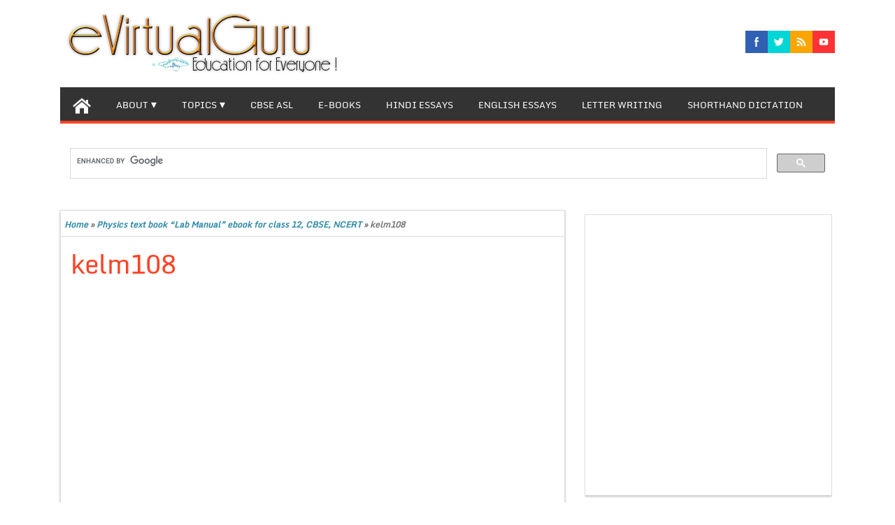

--- FILE ---
content_type: text/html; charset=UTF-8
request_url: https://evirtualguru.com/physics-text-book-lab-manual-ebook-class-12-cbse-ncert/kelm108/
body_size: 23890
content:
<!DOCTYPE html PUBLIC "-//W3C//DTD XHTML 1.0 Strict//EN" "http://www.w3.org/TR/xhtml1/DTD/xhtml1-strict.dtd">
<html xmlns="http://www.w3.org/1999/xhtml" lang="en-US">
<head>

<meta name="google-site-verification" content="kV22fmU2nfMLuuJCX3YmwbATg1hjYrYsSq_2CNdWCoI" />

	<link rel="profile" href="http://gmpg.org/xfn/11" />
	<title>kelm108 - eVirtualGuru</title>
	<meta http-equiv="Content-Type" content="text/html; charset=UTF-8" />	
	<link rel="pingback" href="https://evirtualguru.com/xmlrpc.php" />
	<meta name="viewport" content="width=device-width, initial-scale=1.0"/>
		<meta name='robots' content='index, follow, max-image-preview:large, max-snippet:-1, max-video-preview:-1' />
	
	
	<!-- This site is optimized with the Yoast SEO plugin v26.4 - https://yoast.com/wordpress/plugins/seo/ -->
	<link rel="canonical" href="https://evirtualguru.com/physics-text-book-lab-manual-ebook-class-12-cbse-ncert/kelm108/" />
	<meta property="og:locale" content="en_US" />
	<meta property="og:type" content="article" />
	<meta property="og:title" content="kelm108 - eVirtualGuru" />
	<meta property="og:description" content="kelm108" />
	<meta property="og:url" content="https://evirtualguru.com/physics-text-book-lab-manual-ebook-class-12-cbse-ncert/kelm108/" />
	<meta property="og:site_name" content="eVirtualGuru" />
	<script type="application/ld+json" class="yoast-schema-graph">{"@context":"https://schema.org","@graph":[{"@type":"WebPage","@id":"https://evirtualguru.com/physics-text-book-lab-manual-ebook-class-12-cbse-ncert/kelm108/","url":"https://evirtualguru.com/physics-text-book-lab-manual-ebook-class-12-cbse-ncert/kelm108/","name":"kelm108 - eVirtualGuru","isPartOf":{"@id":"https://evirtualguru.com/#website"},"primaryImageOfPage":{"@id":"https://evirtualguru.com/physics-text-book-lab-manual-ebook-class-12-cbse-ncert/kelm108/#primaryimage"},"image":{"@id":"https://evirtualguru.com/physics-text-book-lab-manual-ebook-class-12-cbse-ncert/kelm108/#primaryimage"},"thumbnailUrl":"","datePublished":"2016-07-27T05:39:00+00:00","breadcrumb":{"@id":"https://evirtualguru.com/physics-text-book-lab-manual-ebook-class-12-cbse-ncert/kelm108/#breadcrumb"},"inLanguage":"en-US","potentialAction":[{"@type":"ReadAction","target":["https://evirtualguru.com/physics-text-book-lab-manual-ebook-class-12-cbse-ncert/kelm108/"]}]},{"@type":"BreadcrumbList","@id":"https://evirtualguru.com/physics-text-book-lab-manual-ebook-class-12-cbse-ncert/kelm108/#breadcrumb","itemListElement":[{"@type":"ListItem","position":1,"name":"Home","item":"https://evirtualguru.com/"},{"@type":"ListItem","position":2,"name":"Physics text book “Lab Manual” ebook for class 12, CBSE, NCERT","item":"https://evirtualguru.com/physics-text-book-lab-manual-ebook-class-12-cbse-ncert/"},{"@type":"ListItem","position":3,"name":"kelm108"}]},{"@type":"WebSite","@id":"https://evirtualguru.com/#website","url":"https://evirtualguru.com/","name":"eVirtualGuru","description":"English Essay, Hindi Essay, Letter Writing, CBSE E-Books, IELTS, PTE Essay, Shorthand, Articles.","publisher":{"@id":"https://evirtualguru.com/#organization"},"potentialAction":[{"@type":"SearchAction","target":{"@type":"EntryPoint","urlTemplate":"https://evirtualguru.com/?s={search_term_string}"},"query-input":{"@type":"PropertyValueSpecification","valueRequired":true,"valueName":"search_term_string"}}],"inLanguage":"en-US"},{"@type":"Organization","@id":"https://evirtualguru.com/#organization","name":"AG Website Solutions","url":"https://evirtualguru.com/","logo":{"@type":"ImageObject","inLanguage":"en-US","@id":"https://evirtualguru.com/#/schema/logo/image/","url":"http://evirtualguru.com/wp-content/uploads/2015/05/agwebsitelogo.png","contentUrl":"http://evirtualguru.com/wp-content/uploads/2015/05/agwebsitelogo.png","width":100,"height":60,"caption":"AG Website Solutions"},"image":{"@id":"https://evirtualguru.com/#/schema/logo/image/"}}]}</script>
	<!-- / Yoast SEO plugin. -->


<link rel="alternate" type="application/rss+xml" title="eVirtualGuru &raquo; Feed" href="https://evirtualguru.com/feed/" />
<link rel="alternate" type="application/rss+xml" title="eVirtualGuru &raquo; Comments Feed" href="https://evirtualguru.com/comments/feed/" />
<link rel="alternate" type="application/rss+xml" title="eVirtualGuru &raquo; kelm108 Comments Feed" href="https://evirtualguru.com/physics-text-book-lab-manual-ebook-class-12-cbse-ncert/kelm108/feed/" />
<script data-optimized="1" type="text/javascript">window._wpemojiSettings={"baseUrl":"https:\/\/s.w.org\/images\/core\/emoji\/16.0.1\/72x72\/","ext":".png","svgUrl":"https:\/\/s.w.org\/images\/core\/emoji\/16.0.1\/svg\/","svgExt":".svg","source":{"concatemoji":"https:\/\/evirtualguru.com\/wp-includes\/js\/wp-emoji-release.min.js?ver=6.8.3"}};
/*! This file is auto-generated */
!function(s,n){var o,i,e;function c(e){try{var t={supportTests:e,timestamp:(new Date).valueOf()};sessionStorage.setItem(o,JSON.stringify(t))}catch(e){}}function p(e,t,n){e.clearRect(0,0,e.canvas.width,e.canvas.height),e.fillText(t,0,0);var t=new Uint32Array(e.getImageData(0,0,e.canvas.width,e.canvas.height).data),a=(e.clearRect(0,0,e.canvas.width,e.canvas.height),e.fillText(n,0,0),new Uint32Array(e.getImageData(0,0,e.canvas.width,e.canvas.height).data));return t.every(function(e,t){return e===a[t]})}function u(e,t){e.clearRect(0,0,e.canvas.width,e.canvas.height),e.fillText(t,0,0);for(var n=e.getImageData(16,16,1,1),a=0;a<n.data.length;a++)if(0!==n.data[a])return!1;return!0}function f(e,t,n,a){switch(t){case"flag":return n(e,"\ud83c\udff3\ufe0f\u200d\u26a7\ufe0f","\ud83c\udff3\ufe0f\u200b\u26a7\ufe0f")?!1:!n(e,"\ud83c\udde8\ud83c\uddf6","\ud83c\udde8\u200b\ud83c\uddf6")&&!n(e,"\ud83c\udff4\udb40\udc67\udb40\udc62\udb40\udc65\udb40\udc6e\udb40\udc67\udb40\udc7f","\ud83c\udff4\u200b\udb40\udc67\u200b\udb40\udc62\u200b\udb40\udc65\u200b\udb40\udc6e\u200b\udb40\udc67\u200b\udb40\udc7f");case"emoji":return!a(e,"\ud83e\udedf")}return!1}function g(e,t,n,a){var r="undefined"!=typeof WorkerGlobalScope&&self instanceof WorkerGlobalScope?new OffscreenCanvas(300,150):s.createElement("canvas"),o=r.getContext("2d",{willReadFrequently:!0}),i=(o.textBaseline="top",o.font="600 32px Arial",{});return e.forEach(function(e){i[e]=t(o,e,n,a)}),i}function t(e){var t=s.createElement("script");t.src=e,t.defer=!0,s.head.appendChild(t)}"undefined"!=typeof Promise&&(o="wpEmojiSettingsSupports",i=["flag","emoji"],n.supports={everything:!0,everythingExceptFlag:!0},e=new Promise(function(e){s.addEventListener("DOMContentLoaded",e,{once:!0})}),new Promise(function(t){var n=function(){try{var e=JSON.parse(sessionStorage.getItem(o));if("object"==typeof e&&"number"==typeof e.timestamp&&(new Date).valueOf()<e.timestamp+604800&&"object"==typeof e.supportTests)return e.supportTests}catch(e){}return null}();if(!n){if("undefined"!=typeof Worker&&"undefined"!=typeof OffscreenCanvas&&"undefined"!=typeof URL&&URL.createObjectURL&&"undefined"!=typeof Blob)try{var e="postMessage("+g.toString()+"("+[JSON.stringify(i),f.toString(),p.toString(),u.toString()].join(",")+"));",a=new Blob([e],{type:"text/javascript"}),r=new Worker(URL.createObjectURL(a),{name:"wpTestEmojiSupports"});return void(r.onmessage=function(e){c(n=e.data),r.terminate(),t(n)})}catch(e){}c(n=g(i,f,p,u))}t(n)}).then(function(e){for(var t in e)n.supports[t]=e[t],n.supports.everything=n.supports.everything&&n.supports[t],"flag"!==t&&(n.supports.everythingExceptFlag=n.supports.everythingExceptFlag&&n.supports[t]);n.supports.everythingExceptFlag=n.supports.everythingExceptFlag&&!n.supports.flag,n.DOMReady=!1,n.readyCallback=function(){n.DOMReady=!0}}).then(function(){return e}).then(function(){var e;n.supports.everything||(n.readyCallback(),(e=n.source||{}).concatemoji?t(e.concatemoji):e.wpemoji&&e.twemoji&&(t(e.twemoji),t(e.wpemoji)))}))}((window,document),window._wpemojiSettings)</script>
<style id="litespeed-ccss">ul{box-sizing:border-box}:root{--wp--preset--font-size--normal:16px;--wp--preset--font-size--huge:42px}.screen-reader-text{border:0;clip:rect(1px,1px,1px,1px);clip-path:inset(50%);height:1px;margin:-1px;overflow:hidden;padding:0;position:absolute;width:1px;word-wrap:normal!important}@media only screen and (min-width:480px){.nav li:first-child a{margin-left:0}.nav li:last-child a{margin-right:0}.nav ul li{display:inline}}.nav{width:100%}@media (max-width:960px){.nav ul{display:none}#author-bio{font-size:10px}a{font-size:11px}#content{width:100%!important;font-size:22px;line-height:2}.postmeta_box{font-size:18px!important;line-height:2}.entry{font-size:10px}h1{font-size:15px;line-height:2}h3{font-size:13px}.postmeta_box{display:none}.spicesocialwidget{display:none}#header #logo img{width:100%}body{font-size:10px!important;line-height:2!important}#commentform p{font-size:10px}#sidebar{width:100%!important;font-size:14px;line-height:2}}.clearfix:after{clear:both;content:' ';display:block;font-size:0;line-height:0;visibility:hidden;width:0;height:0}.clearfix{display:inline-block}.clearfix{display:block}body{font:500 13px/23px 'Monda',sans-serif;color:#555;text-align:left;word-wrap:break-word;margin:auto!important}a{color:#2d89a7;text-decoration:none}h1,h3,h4{padding:0;margin:0;color:#555;font-weight:400;letter-spacing:-1px;font-family:'Monda',sans-serif}h1{font-size:28px;line-height:30px}h3{font-size:18px;line-height:18px}h4{font-size:14px;line-height:14px}p{padding:7px 0}div.gap{clear:both;display:block;height:10px;margin-bottom:-22px}#author-bio{border:1px solid;min-height:120px;margin-top:30px;padding:5px}#author-bio img{float:left;width:75px;padding:2px;border:1px solid #ccc;margin:5px 15px 0 0}#author-bio h3{font-size:20px;margin:0 0 10px}.avatar{border-radius:45px;-webkit-border-radius:45px;-moz-border-radius:45px;-o-border-radius:45px;-ms-border-radius:45px;-khtml-border-radius:45px}.twitter{font-size:1px;display:inline-block}img{border:none;width:auto;height:auto;max-width:98%;vertical-align:middle}#navigation{margin:0;font-size:12px;min-height:35px;position:relative;margin:0 auto;width:100%;background:#333;z-index:500}#navigation-inner{margin:0 auto;width:90%;position:relative;border-bottom:4px solid;border-color:#fd4326}#navigation .secondary{background:#333;border-top-right-radius:2px;margin-bottom:5px;border-top-left-radius:2px}#navigation ul{margin:0 auto;padding:0;list-style:none;line-height:1;border-bottom:0;text-align:center}#navigation ul a{position:relative;display:block;padding:0 18px;height:35px;line-height:48px;color:#fff;text-transform:uppercase}#navigation .secondary ul a{height:48px;color:#fff;font-size:110%}#navigation ul li{float:left;position:relative;width:auto}#navigation ul ul{position:absolute;left:-999em;width:212px;z-index:99999;border:0;background:0 0;border-bottom:none}#navigation ul ul a{width:198px;background-color:#212326;height:15px;line-height:15px;padding:15px 0 10px 15px;overflow:hidden;text-align:left;border-right:none}#navigation .secondary ul ul a{height:auto}#navigation ul ul ul{border-top:0;margin:-50px 0 0 212px}#navigation ul li li{margin:0;border:0}.nav li>a:after{font-size:16px;content:' ▾'}.nav li>a:only-child:after{content:''}#header{height:120px;background:0 0;position:relative;z-index:100;margin:0 auto;width:90%}#header-inner{margin:auto;width:100%;position:relative}#header #logo{float:left;display:inline;margin:0;margin-top:17px;max-width:470px;max-height:90px}#header #logo img{max-width:470px;margin-left:0;max-height:90px}#page{margin-top:20px;position:relative;z-index:1}#page-inner{margin:0 auto;width:90%;position:relative}#page-inner #banner-top{margin:10px 0;position:relative}#content{width:65%;float:left;margin-right:2.5%;min-width:30%;background:#fff;padding-bottom:1%;box-shadow:0 1px 3px 0 #b5b5b5;-moz-box-shadow:0 1px 3px 0 #b5b5b5;-webkit-box-shadow:0 1px 3px 0 #b5b5b5;border:1px solid #ddd}#s{background:#fff;border:1px solid #ddd;color:#555;font-size:100%;top:0;height:35px}#searchform{margin-top:30px}#searchform,#searchform div{position:relative}#searchsubmit{background:#fd4326;height:37px;width:48px;border:none;font-weight:700;color:#fff}form#searchform input#s{padding:0 0 0 9px;width:204px;float:left}#crumbs{font-size:12px;font-weight:600;color:#777;margin:3px 0 10px;padding:5px;font-style:italic;border-bottom:1px solid #dbdbdb}.post{width:99%;float:left;margin:.5%}.post h1{color:#000;margin-bottom:10px;font-style:normal;padding:10px}.entry{padding:10px}.entry a{text-decoration:underline}.postmeta_box{height:auto;font-size:11px;margin:11px 0;float:left;width:99%;padding-left:5px;display:inline;border-top:1px dotted;border-bottom:1px dotted}.comp{padding-left:17px;background:url(/wp-content/themes/magazinestyle/images/metaimg.png) no-repeat;background-position:0 -49px}.auth{float:left;background:url(/wp-content/themes/magazinestyle/images/metaimg.png) no-repeat;padding-left:18px;margin-right:5px;background-position:0 -73px}.postcateg{float:left;padding-left:18px;margin-right:5px;background:url(/wp-content/themes/magazinestyle/images/metaimg.png) no-repeat;background-position:0 -97px}.author{padding-left:18px;margin-right:5px;background:url(/wp-content/themes/magazinestyle/images/metaimg.png) no-repeat;background-position:0 -26px}ul.spicesocialwidget{float:right;margin-top:4%}ul.spicesocialwidget li{float:left;list-style:none outside none;border:none}ul.spicesocialwidget li a{background-color:transparent;background-image:url('/wp-content/themes/magazinestyle/images/social.png');background-repeat:no-repeat;background-size:auto 96px;border:0 none;color:#fff;direction:ltr;display:block;height:32px;overflow:hidden;text-align:left;text-decoration:none;text-indent:-999em;width:32px}ul.spicesocialwidget li.facebook a{background-position:0 -32px}ul.spicesocialwidget li.rss a{background-position:-192px -32px}ul.spicesocialwidget li.twitter a{background-position:-256px -32px}ul.spicesocialwidget li.youtube a{background-position:-320px -32px}#sidebar{width:32%;margin-top:.5%;float:left;display:inline;min-width:15%;overflow:hidden}#sidebar .box{padding:0;margin:0 0 20px}#sidebar .boxinside{padding:0 0 10px 10px;clear:both;box-shadow:0 1px 3px 0 #b5b5b5;-moz-box-shadow:0 1px 3px 0 #b5b5b5;-webkit-box-shadow:0 1px 3px 0 #b5b5b5;background-color:#fff;border:1px solid #ddd}select{max-width:95%}#sidebar ul{padding:0 0 0 18px;margin:0;overflow:hidden}#sidebar h4{margin:0 0 10px -10px;text-transform:capitalize;color:#fff;background:#333;font-weight:700;font-size:17px;border-bottom:5px solid #fd4326;padding:4%}#footerads{padding:30px}.yarpp-related{margin-bottom:1em;margin-top:1em}.yarpp-related h3{font-size:125%;font-weight:700;margin:0;padding:0 0 5px;text-transform:capitalize}#header,#page-inner,#navigation-inner{width:100%!important}.wrapper{max-width:1108px;margin:0 auto}body{font-size:14px;font-style:normal;color:#070707}body{background:#fff}h1.entry-title{font-size:37px;font-style:normal;color:#fd4326}a{color:#2d89a7}#navigation,#navigation ul ul a{background:#333}#navigation-inner{border-color:#fd4326}#sidebar h4{background:;border-bottom-color:#fd4326!important}@media only screen and (min-width:1224px){.nav{width:100%}}.recentcomments a{display:inline!important;padding:0!important;margin:0!important}}
</style><link rel="preload" data-asynced="1" data-optimized="2" as="style" onload="this.onload=null;this.rel='stylesheet'" href="https://evirtualguru.com/wp-content/litespeed/css/1d0b9f18354d544c182bb3e2002ec707.css?ver=18e3d" /><script>!function(a){"use strict";var b=function(b,c,d){function e(a){return h.body?a():void setTimeout(function(){e(a)})}function f(){i.addEventListener&&i.removeEventListener("load",f),i.media=d||"all"}var g,h=a.document,i=h.createElement("link");if(c)g=c;else{var j=(h.body||h.getElementsByTagName("head")[0]).childNodes;g=j[j.length-1]}var k=h.styleSheets;i.rel="stylesheet",i.href=b,i.media="only x",e(function(){g.parentNode.insertBefore(i,c?g:g.nextSibling)});var l=function(a){for(var b=i.href,c=k.length;c--;)if(k[c].href===b)return a();setTimeout(function(){l(a)})};return i.addEventListener&&i.addEventListener("load",f),i.onloadcssdefined=l,l(f),i};"undefined"!=typeof exports?exports.loadCSS=b:a.loadCSS=b}("undefined"!=typeof global?global:this);!function(a){if(a.loadCSS){var b=loadCSS.relpreload={};if(b.support=function(){try{return a.document.createElement("link").relList.supports("preload")}catch(b){return!1}},b.poly=function(){for(var b=a.document.getElementsByTagName("link"),c=0;c<b.length;c++){var d=b[c];"preload"===d.rel&&"style"===d.getAttribute("as")&&(a.loadCSS(d.href,d,d.getAttribute("media")),d.rel=null)}},!b.support()){b.poly();var c=a.setInterval(b.poly,300);a.addEventListener&&a.addEventListener("load",function(){b.poly(),a.clearInterval(c)}),a.attachEvent&&a.attachEvent("onload",function(){a.clearInterval(c)})}}}(this);</script>








<script type="text/javascript" src="https://evirtualguru.com/wp-includes/js/jquery/jquery.min.js?ver=3.7.1" id="jquery-core-js"></script>
<script data-optimized="1" type="text/javascript" src="https://evirtualguru.com/wp-content/litespeed/js/a6488246a8b5a981925c1f317b86791a.js?ver=b2d53" id="jquery-migrate-js"></script>
<script data-optimized="1" type="text/javascript" src="https://evirtualguru.com/wp-content/litespeed/js/192afb33852d057fbc3037f55a8146d1.js?ver=68a8e" id="topnavi-js"></script>
<link rel="https://api.w.org/" href="https://evirtualguru.com/wp-json/" /><link rel="alternate" title="JSON" type="application/json" href="https://evirtualguru.com/wp-json/wp/v2/media/8632" /><link rel="EditURI" type="application/rsd+xml" title="RSD" href="https://evirtualguru.com/xmlrpc.php?rsd" />
<meta name="generator" content="WordPress 6.8.3" />
<link rel='shortlink' href='https://evirtualguru.com/?p=8632' />
<link rel="alternate" title="oEmbed (JSON)" type="application/json+oembed" href="https://evirtualguru.com/wp-json/oembed/1.0/embed?url=https%3A%2F%2Fevirtualguru.com%2Fphysics-text-book-lab-manual-ebook-class-12-cbse-ncert%2Fkelm108%2F" />
<link rel="alternate" title="oEmbed (XML)" type="text/xml+oembed" href="https://evirtualguru.com/wp-json/oembed/1.0/embed?url=https%3A%2F%2Fevirtualguru.com%2Fphysics-text-book-lab-manual-ebook-class-12-cbse-ncert%2Fkelm108%2F&#038;format=xml" />

		<!-- Custom Styling -->
<style type="text/css">/*<![CDATA[*/
#header, #page-inner,#bottom-menu,#navigation-inner{
width:100% !important;
}
.wrapper {
max-width: 1108px;
margin: 0 auto;}
/*]]>*/</style>
       
    
<style type="text/css"></style>
<link rel="publisher" href="https://plus.google.com/u/0/118151989826884454930/posts"/>
<meta name="google-site-verification" content="UA-50513733-1" />
<meta name="msvalidate.01" content="25C172092C530986416A5B21F89C6266"/>
<link rel="shortcut icon" href="http://evirtualguru.com/wp-content/uploads/2014/06/evgicon.ico"/>
<link rel="icon" href="https://evirtualguru.com/wp-content/uploads/2018/08/cropped-evg1-32x32.png" sizes="32x32" />
<link rel="icon" href="https://evirtualguru.com/wp-content/uploads/2018/08/cropped-evg1-192x192.png" sizes="192x192" />
<link rel="apple-touch-icon" href="https://evirtualguru.com/wp-content/uploads/2018/08/cropped-evg1-180x180.png" />
<meta name="msapplication-TileImage" content="https://evirtualguru.com/wp-content/uploads/2018/08/cropped-evg1-270x270.png" />



<meta name="google-site-verification" content="kV22fmU2nfMLuuJCX3YmwbATg1hjYrYsSq_2CNdWCoI" />

<script>
  (function(i,s,o,g,r,a,m){i['GoogleAnalyticsObject']=r;i[r]=i[r]||function(){
  (i[r].q=i[r].q||[]).push(arguments)},i[r].l=1*new Date();a=s.createElement(o),
  m=s.getElementsByTagName(o)[0];a.async=1;a.src=g;m.parentNode.insertBefore(a,m)
  })(window,document,'script','//www.google-analytics.com/analytics.js','ga');

  ga('create', 'UA-50513733-1', 'auto');
  ga('send', 'pageview');

</script>







<script async src="//pagead2.googlesyndication.com/pagead/js/adsbygoogle.js"></script>
<script>
  (adsbygoogle = window.adsbygoogle || []).push({
    google_ad_client: "ca-pub-7490905298428924",
    enable_page_level_ads: true
  });
</script>

<meta name="google" content="notranslate" /> 

</head>

<body class="attachment wp-singular attachment-template-default single single-attachment postid-8632 attachmentid-8632 attachment-pdf wp-theme-magazinestyle" id="top">
<div class="wrapper">
<!-- BEGIN HEADER -->
	<div id="header">
    <div id="header-inner" class="clearfix">
		<div id="logo">
			<a href="https://evirtualguru.com/"><img src="http://evirtualguru.com/wp-content/uploads/2014/05/r3.png.webp" height="100" width="470" alt="eVirtualGuru"/></a>
      					
		</div>		
<!--   
Package: Free Social Media Icons
Author: Konstantin 
Source: http://kovshenin.com/2011/freebies-a-simple-social-icon-set-gpl/

License: GPL v2 http://www.gnu.org/licenses/gpl-2.0.html
-->

<ul class="spicesocialwidget">

<li class="facebook">
<a rel="nofollow" href="https://www.facebook.com/evirtualguru1" target="_blank" title="facebook">
</a></li>
	<li class="twitter">
<a rel="nofollow" href="https://twitter.com/eVirtualGuru" target="_blank" title="twitter">
</a></li>
<li class="rss">
<a rel="nofollow" href="http://evirtualguru.com/feed/" target="_blank" title="rss">
</a></li>
<li class="youtube">
<a rel="nofollow" href="https://www.youtube.com/channel/UCN6qxF6leHlP9pCOUf1sf6g/videos" target="_blank" title="youtube">
</a></li>
</ul>    </div> <!-- end div #header-inner -->
	</div> <!-- end div #header -->
	<!-- BEGIN TOP NAVIGATION -->		
<div id="navigation" class="nav"> 
    <div id="navigation-inner" class="clearfix">




		<div class="secondary">		<ul id="menu-home" class="menu"><li class="home-icon"><a href="https://evirtualguru.com/" title="Home"><img src="https://evirtualguru.com/wp-content/themes/magazinestyle/images/home.jpg" width="26" height="24" alt="Home"/></a></li><li id="menu-item-19" class="menu-item menu-item-type-post_type menu-item-object-page menu-item-has-children menu-item-19"><a href="https://evirtualguru.com/about/">About</a>
<ul class="sub-menu">
	<li id="menu-item-38" class="menu-item menu-item-type-post_type menu-item-object-page menu-item-38"><a href="https://evirtualguru.com/about/vision/">Vision</a></li>
	<li id="menu-item-868" class="menu-item menu-item-type-custom menu-item-object-custom menu-item-868"><a href="http://evirtualguru.com/a-message-from-team-of-evirtualguru-to-dpi-sir/">Website Inauguration Function.</a></li>
	<li id="menu-item-5068" class="menu-item menu-item-type-custom menu-item-object-custom menu-item-5068"><a href="http://evirtualguru.com/about/vocational-placement-cell-inauguration-function/">Vocational Placement Cell Inauguration</a></li>
	<li id="menu-item-2289" class="menu-item menu-item-type-post_type menu-item-object-page menu-item-2289"><a href="https://evirtualguru.com/about/media-coverage/">Media Coverage.</a></li>
	<li id="menu-item-380" class="menu-item menu-item-type-post_type menu-item-object-page menu-item-380"><a href="https://evirtualguru.com/f-a-q/">F.A.Q</a></li>
	<li id="menu-item-3002" class="menu-item menu-item-type-post_type menu-item-object-page menu-item-3002"><a href="https://evirtualguru.com/about/certificate-recommendations/">Certificate &#038; Recommendations</a></li>
	<li id="menu-item-3572" class="menu-item menu-item-type-post_type menu-item-object-page menu-item-privacy-policy menu-item-3572"><a rel="privacy-policy" href="https://evirtualguru.com/about/privacy-policy/">Privacy Policy</a></li>
	<li id="menu-item-3585" class="menu-item menu-item-type-post_type menu-item-object-page menu-item-3585"><a href="https://evirtualguru.com/about/contact-us/">Contact Us</a></li>
</ul>
</li>
<li id="menu-item-36" class="menu-item menu-item-type-taxonomy menu-item-object-category menu-item-has-children menu-item-36"><a href="https://evirtualguru.com/category/topics/">Topics</a>
<ul class="sub-menu">
	<li id="menu-item-33" class="menu-item menu-item-type-taxonomy menu-item-object-category menu-item-has-children menu-item-33"><a href="https://evirtualguru.com/category/higher-classes/">Higher Classes</a>
	<ul class="sub-menu">
		<li id="menu-item-525" class="menu-item menu-item-type-taxonomy menu-item-object-category menu-item-has-children menu-item-525"><a href="https://evirtualguru.com/category/10th-class/">10th Class</a>
		<ul class="sub-menu">
			<li id="menu-item-439" class="menu-item menu-item-type-taxonomy menu-item-object-category menu-item-439"><a href="https://evirtualguru.com/category/higher-classes/science-project-metric/">Science Project Metric</a></li>
		</ul>
</li>
		<li id="menu-item-527" class="menu-item menu-item-type-taxonomy menu-item-object-category menu-item-527"><a href="https://evirtualguru.com/category/9th-class/">9th Class</a></li>
		<li id="menu-item-526" class="menu-item menu-item-type-taxonomy menu-item-object-category menu-item-has-children menu-item-526"><a href="https://evirtualguru.com/category/8th-class/">8th Class</a>
		<ul class="sub-menu">
			<li id="menu-item-523" class="menu-item menu-item-type-taxonomy menu-item-object-category menu-item-523"><a href="https://evirtualguru.com/category/higher-classes/social-studies-8-class/">Social Studies 8 Class</a></li>
		</ul>
</li>
	</ul>
</li>
	<li id="menu-item-35" class="menu-item menu-item-type-taxonomy menu-item-object-category menu-item-has-children menu-item-35"><a href="https://evirtualguru.com/category/science/">Science</a>
	<ul class="sub-menu">
		<li id="menu-item-40" class="menu-item menu-item-type-taxonomy menu-item-object-category menu-item-40"><a href="https://evirtualguru.com/category/science/biology/">Biology</a></li>
		<li id="menu-item-41" class="menu-item menu-item-type-taxonomy menu-item-object-category menu-item-41"><a href="https://evirtualguru.com/category/science/chemistry/">Chemistry</a></li>
		<li id="menu-item-42" class="menu-item menu-item-type-taxonomy menu-item-object-category menu-item-has-children menu-item-42"><a href="https://evirtualguru.com/category/science/computer-science/">Computer Science</a>
		<ul class="sub-menu">
			<li id="menu-item-82" class="menu-item menu-item-type-taxonomy menu-item-object-category menu-item-82"><a href="https://evirtualguru.com/category/science/computer-science/computer-fundamentals/">Computer Fundamentals</a></li>
			<li id="menu-item-85" class="menu-item menu-item-type-taxonomy menu-item-object-category menu-item-85"><a href="https://evirtualguru.com/category/science/computer-science/introduction-to-c/">Introduction to C++</a></li>
			<li id="menu-item-90" class="menu-item menu-item-type-taxonomy menu-item-object-category menu-item-90"><a href="https://evirtualguru.com/category/science/computer-science/programming-methodology/">Programming Methodology</a></li>
			<li id="menu-item-89" class="menu-item menu-item-type-taxonomy menu-item-object-category menu-item-89"><a href="https://evirtualguru.com/category/science/computer-science/programming-in-c/">Programming in C++</a></li>
			<li id="menu-item-83" class="menu-item menu-item-type-taxonomy menu-item-object-category menu-item-83"><a href="https://evirtualguru.com/category/science/computer-science/data-structures/">Data structures</a></li>
			<li id="menu-item-81" class="menu-item menu-item-type-taxonomy menu-item-object-category menu-item-81"><a href="https://evirtualguru.com/category/science/computer-science/boolean-algebra/">Boolean Algebra</a></li>
			<li id="menu-item-87" class="menu-item menu-item-type-taxonomy menu-item-object-category menu-item-87"><a href="https://evirtualguru.com/category/science/computer-science/object-oriented-concepts/">Object Oriented Concepts</a></li>
			<li id="menu-item-84" class="menu-item menu-item-type-taxonomy menu-item-object-category menu-item-84"><a href="https://evirtualguru.com/category/science/computer-science/database-management-systems/">Database Management Systems</a></li>
			<li id="menu-item-91" class="menu-item menu-item-type-taxonomy menu-item-object-category menu-item-91"><a href="https://evirtualguru.com/category/science/computer-science/sql/">SQL</a></li>
			<li id="menu-item-86" class="menu-item menu-item-type-taxonomy menu-item-object-category menu-item-86"><a href="https://evirtualguru.com/category/science/computer-science/networking/">Networking</a></li>
			<li id="menu-item-88" class="menu-item menu-item-type-taxonomy menu-item-object-category menu-item-88"><a href="https://evirtualguru.com/category/science/computer-science/open-source-software/">Open Source Software</a></li>
			<li id="menu-item-133" class="menu-item menu-item-type-taxonomy menu-item-object-category menu-item-133"><a href="https://evirtualguru.com/category/science/computer-science/operating-system/">Operating System</a></li>
			<li id="menu-item-243" class="menu-item menu-item-type-taxonomy menu-item-object-category menu-item-243"><a href="https://evirtualguru.com/category/science/computer-science/php-tutorials/">PHP Tutorials</a></li>
		</ul>
</li>
		<li id="menu-item-43" class="menu-item menu-item-type-taxonomy menu-item-object-category menu-item-43"><a href="https://evirtualguru.com/category/science/earth-science/">Earth Science</a></li>
		<li id="menu-item-44" class="menu-item menu-item-type-taxonomy menu-item-object-category menu-item-44"><a href="https://evirtualguru.com/category/science/physical-science/">Physical Science</a></li>
		<li id="menu-item-45" class="menu-item menu-item-type-taxonomy menu-item-object-category menu-item-45"><a href="https://evirtualguru.com/category/science/physics/">Physics</a></li>
		<li id="menu-item-74" class="menu-item menu-item-type-taxonomy menu-item-object-category menu-item-has-children menu-item-74"><a href="https://evirtualguru.com/category/science/mathematics/">Mathematics</a>
		<ul class="sub-menu">
			<li id="menu-item-79" class="menu-item menu-item-type-taxonomy menu-item-object-category menu-item-79"><a href="https://evirtualguru.com/category/science/mathematics/sets-functions/">Sets &#038; Functions</a></li>
			<li id="menu-item-75" class="menu-item menu-item-type-taxonomy menu-item-object-category menu-item-75"><a href="https://evirtualguru.com/category/science/mathematics/algebra/">Algebra</a></li>
			<li id="menu-item-76" class="menu-item menu-item-type-taxonomy menu-item-object-category menu-item-76"><a href="https://evirtualguru.com/category/science/mathematics/calculus/">Calculus</a></li>
			<li id="menu-item-77" class="menu-item menu-item-type-taxonomy menu-item-object-category menu-item-77"><a href="https://evirtualguru.com/category/science/mathematics/coordinate-geometry/">Coordinate Geometry</a></li>
			<li id="menu-item-78" class="menu-item menu-item-type-taxonomy menu-item-object-category menu-item-78"><a href="https://evirtualguru.com/category/science/mathematics/mathematical-reasoning/">Mathematical Reasoning</a></li>
			<li id="menu-item-80" class="menu-item menu-item-type-taxonomy menu-item-object-category menu-item-80"><a href="https://evirtualguru.com/category/science/mathematics/statics-and-probability/">Statics and Probability</a></li>
		</ul>
</li>
	</ul>
</li>
	<li id="menu-item-32" class="menu-item menu-item-type-taxonomy menu-item-object-category menu-item-has-children menu-item-32"><a href="https://evirtualguru.com/category/commerce/">Commerce</a>
	<ul class="sub-menu">
		<li id="menu-item-93" class="menu-item menu-item-type-taxonomy menu-item-object-category menu-item-93"><a href="https://evirtualguru.com/category/commerce/accountancy/">Accountancy</a></li>
		<li id="menu-item-94" class="menu-item menu-item-type-taxonomy menu-item-object-category menu-item-94"><a href="https://evirtualguru.com/category/commerce/business-studies/">Business Studies</a></li>
		<li id="menu-item-92" class="menu-item menu-item-type-taxonomy menu-item-object-category menu-item-92"><a href="https://evirtualguru.com/category/commerce/economics/">Economics</a></li>
	</ul>
</li>
	<li id="menu-item-34" class="menu-item menu-item-type-taxonomy menu-item-object-category menu-item-has-children menu-item-34"><a href="https://evirtualguru.com/category/humanities/">Humanities</a>
	<ul class="sub-menu">
		<li id="menu-item-95" class="menu-item menu-item-type-taxonomy menu-item-object-category menu-item-95"><a href="https://evirtualguru.com/category/humanities/geography/">Geography</a></li>
		<li id="menu-item-96" class="menu-item menu-item-type-taxonomy menu-item-object-category menu-item-96"><a href="https://evirtualguru.com/category/humanities/history/">History</a></li>
		<li id="menu-item-97" class="menu-item menu-item-type-taxonomy menu-item-object-category menu-item-97"><a href="https://evirtualguru.com/category/humanities/philosophy/">Philosophy</a></li>
		<li id="menu-item-98" class="menu-item menu-item-type-taxonomy menu-item-object-category menu-item-98"><a href="https://evirtualguru.com/category/humanities/political-science/">Political Science</a></li>
		<li id="menu-item-99" class="menu-item menu-item-type-taxonomy menu-item-object-category menu-item-99"><a href="https://evirtualguru.com/category/humanities/psychology/">Psychology</a></li>
		<li id="menu-item-100" class="menu-item menu-item-type-taxonomy menu-item-object-category menu-item-100"><a href="https://evirtualguru.com/category/humanities/sociology/">Sociology</a></li>
	</ul>
</li>
	<li id="menu-item-56" class="menu-item menu-item-type-taxonomy menu-item-object-category menu-item-has-children menu-item-56"><a href="https://evirtualguru.com/category/languages/">Languages</a>
	<ul class="sub-menu">
		<li id="menu-item-57" class="menu-item menu-item-type-taxonomy menu-item-object-category menu-item-57"><a href="https://evirtualguru.com/category/languages/english-sr-secondary/">English (Sr. Secondary)</a></li>
		<li id="menu-item-58" class="menu-item menu-item-type-taxonomy menu-item-object-category menu-item-58"><a href="https://evirtualguru.com/category/languages/hindi-sr-secondary/">Hindi (Sr. Secondary)</a></li>
		<li id="menu-item-59" class="menu-item menu-item-type-taxonomy menu-item-object-category menu-item-59"><a href="https://evirtualguru.com/category/languages/punjab-sr-secondary/">Punjab (Sr. Secondary)</a></li>
	</ul>
</li>
	<li id="menu-item-37" class="menu-item menu-item-type-taxonomy menu-item-object-category menu-item-has-children menu-item-37"><a href="https://evirtualguru.com/category/vocational/">Vocational</a>
	<ul class="sub-menu">
		<li id="menu-item-102" class="menu-item menu-item-type-taxonomy menu-item-object-category menu-item-102"><a href="https://evirtualguru.com/category/vocational/accountancy-and-auditing/">Accountancy and Auditing</a></li>
		<li id="menu-item-103" class="menu-item menu-item-type-taxonomy menu-item-object-category menu-item-103"><a href="https://evirtualguru.com/category/vocational/air-conditioning-and-refrigeration-technology/">Air Conditioning and Refrigeration Technology</a></li>
		<li id="menu-item-104" class="menu-item menu-item-type-taxonomy menu-item-object-category menu-item-104"><a href="https://evirtualguru.com/category/vocational/automobile-technology/">Automobile Technology</a></li>
		<li id="menu-item-105" class="menu-item menu-item-type-taxonomy menu-item-object-category menu-item-105"><a href="https://evirtualguru.com/category/vocational/banking/">Banking</a></li>
		<li id="menu-item-106" class="menu-item menu-item-type-taxonomy menu-item-object-category menu-item-106"><a href="https://evirtualguru.com/category/vocational/electrical-technology/">Electrical Technology</a></li>
		<li id="menu-item-107" class="menu-item menu-item-type-taxonomy menu-item-object-category menu-item-107"><a href="https://evirtualguru.com/category/vocational/electronics-technology/">Electronics Technology</a></li>
		<li id="menu-item-108" class="menu-item menu-item-type-taxonomy menu-item-object-category menu-item-108"><a href="https://evirtualguru.com/category/vocational/hotel-management-and-catering-technology/">Hotel Management and Catering Technology</a></li>
		<li id="menu-item-109" class="menu-item menu-item-type-taxonomy menu-item-object-category menu-item-109"><a href="https://evirtualguru.com/category/vocational/it-application/">IT Application</a></li>
		<li id="menu-item-110" class="menu-item menu-item-type-taxonomy menu-item-object-category menu-item-110"><a href="https://evirtualguru.com/category/vocational/marketing-and-salesmanship/">Marketing and Salesmanship</a></li>
		<li id="menu-item-111" class="menu-item menu-item-type-taxonomy menu-item-object-category menu-item-111"><a href="https://evirtualguru.com/category/vocational/office-secretaryship/">Office Secretaryship</a></li>
		<li id="menu-item-101" class="menu-item menu-item-type-taxonomy menu-item-object-category menu-item-101"><a href="https://evirtualguru.com/category/vocational/stenography/">Stenography</a></li>
	</ul>
</li>
</ul>
</li>
<li id="menu-item-15387" class="menu-item menu-item-type-custom menu-item-object-custom menu-item-15387"><a href="http://evirtualguru.com/cbse-asl-for-class-9-10-and-11-all-new-topics-of-asl-asl-audio-asl-examiner-guide-and-asl-students-guide-for-all-cbse-classes/">CBSE ASL</a></li>
<li id="menu-item-1086" class="menu-item menu-item-type-post_type menu-item-object-page menu-item-1086"><a href="https://evirtualguru.com/e-books/">E-Books</a></li>
<li id="menu-item-15384" class="menu-item menu-item-type-custom menu-item-object-custom menu-item-15384"><a href="http://evirtualguru.com/hindi-essays/">Hindi Essays</a></li>
<li id="menu-item-15385" class="menu-item menu-item-type-custom menu-item-object-custom menu-item-15385"><a href="http://evirtualguru.com/english-essay-on-various-topics-current-issues-and-general-issues-for-class-10-and-12/">English Essays</a></li>
<li id="menu-item-15386" class="menu-item menu-item-type-custom menu-item-object-custom menu-item-15386"><a href="http://evirtualguru.com/english-letter-writing-formal-and-informal-letters/">Letter Writing</a></li>
<li id="menu-item-15388" class="menu-item menu-item-type-custom menu-item-object-custom menu-item-15388"><a href="http://evirtualguru.com/shorthand-dictations-for-80-words-per-minute-and-100-words-per-minute-5-minute-dictations-and-10-minute-dictations-with-audio-script-and-shorthand-outline-and-text-matters-of-the-dictations/">Shorthand Dictation</a></li>
</ul>

		</div><!-- end div #nav secondry -->
	    </div> <!-- end div #navigation-inner -->


	</div> <!-- end div #navigation -->

<p align="left">

<script>
  (function() {
    var cx = '004009762262822448206:v-fkhaqrb3e';
    var gcse = document.createElement('script');
    gcse.type = 'text/javascript';
    gcse.async = true;
    gcse.src = (document.location.protocol == 'https:' ? 'https:' : 'http:') +
        '//cse.google.com/cse.js?cx=' + cx;
    var s = document.getElementsByTagName('script')[0];
    s.parentNode.insertBefore(gcse, s);
  })();
</script>
<gcse:search></gcse:search>

</p>










	<!-- END TOP NAVIGATION --><!-- BEGIN PAGE -->	<div id="page">	<div id="page-inner" class="clearfix">
<div id="banner-top"></div>		<div id="content"><div id="crumbs"><a href="https://evirtualguru.com/">Home</a> &raquo; <a href="https://evirtualguru.com/physics-text-book-lab-manual-ebook-class-12-cbse-ncert/">Physics  text book “Lab Manual” ebook for class 12, CBSE, NCERT</a> &raquo; <span class="current">kelm108</span></div>									<div id="post-8632" class="post clearfix">
			<h1 class="entry-title">kelm108</h1>
						<div class="entry clearfix">
			<script async src="https://pagead2.googlesyndication.com/pagead/js/adsbygoogle.js"></script>
<!-- evirtualguru_belowtitle -->
<ins class="adsbygoogle"
     style="display:block"
     data-ad-client="ca-pub-7490905298428924"
     data-ad-slot="2083525016"
     data-ad-format="auto"
     data-full-width-responsive="true"></ins>
<script>
     (adsbygoogle = window.adsbygoogle || []).push({});
</script>			<p class="attachment"><a href='https://evirtualguru.com/wp-content/uploads/2014/12/kelm108.pdf'>kelm108</a></p>
<div class='code-block code-block-4' style='margin: 8px 0; clear: both;'>
<script async src="https://pagead2.googlesyndication.com/pagead/js/adsbygoogle.js?client=ca-pub-7490905298428924"
     crossorigin="anonymous"></script>
<!-- evirtualguru_new1 -->
<ins class="adsbygoogle"
     style="display:block"
     data-ad-client="ca-pub-7490905298428924"
     data-ad-slot="1050452243"
     data-ad-format="auto"
     data-full-width-responsive="true"></ins>
<script>
     (adsbygoogle = window.adsbygoogle || []).push({});
</script></div>
<!-- CONTENT END 2 -->
 







				
															</div> <!-- end div .entry -->
<span class="postmeta_box">
		<span class="auth"> <span itemprop="datePublished" class="timestamp updated">July 27, 2016</span>  <span class="author vcard" itemprop="author" itemtype="http://schema.org/Person"><span class="fn">evirtualguru_ajaygour</span></span></span><span itemprop="articleSection" class="postcateg"></span><span class="comp"><a href="https://evirtualguru.com/physics-text-book-lab-manual-ebook-class-12-cbse-ncert/kelm108/#respond">No Comment</a></span>					

	</span><!-- .entry-header -->
<div class="gap"></div><div id="author-bio">
	<h3>About <a href="https://evirtualguru.com/author/evirtualguru_ajaygour/" title="Posts by evirtualguru_ajaygour" rel="author">evirtualguru_ajaygour</a></h3>
<img width="64" height="64" src="https://evirtualguru.com/wp-content/uploads/2014/04/profilelogo.jpg.webp" class="avatar avatar-64 photo" alt="" decoding="async" />       The main objective of this website is to provide quality study material to all students (from 1st to 12th class of any board) irrespective of their background as our motto is “Education for Everyone”. It is also a very good platform for teachers who want to share their valuable knowledge.                        
</div>

			<div id="single-nav" class="clearfix">
		<div id="single-nav-left">&laquo;<strong><a href="https://evirtualguru.com/physics-text-book-lab-manual-ebook-class-12-cbse-ncert/" rel="prev">Physics  text book “Lab Manual” ebook for class 12, CBSE, NCERT</a></strong></div>
		<div id="single-nav-right"></div>
        </div>
			
        <!-- END single-nav -->
			<div class="comments">		
<!-- You can start editing here. -->
<!-- If comments are open, but there are no comments. -->
		<div id="respond" class="comment-respond">
		<h3 id="reply-title" class="comment-reply-title">Leave a Reply <small><a rel="nofollow" id="cancel-comment-reply-link" href="/physics-text-book-lab-manual-ebook-class-12-cbse-ncert/kelm108/#respond" style="display:none;">Cancel reply</a></small></h3><form action="https://evirtualguru.com/wp-comments-post.php" method="post" id="commentform" class="comment-form"><p class="comment-notes"><span id="email-notes">Your email address will not be published.</span> <span class="required-field-message">Required fields are marked <span class="required">*</span></span></p><p class="comment-form-comment"><label for="comment">Comment <span class="required">*</span></label> <textarea id="comment" name="comment" cols="45" rows="8" maxlength="65525" required="required"></textarea></p><p class="comment-form-author"><label for="author">Name <span class="required">*</span></label> <input id="author" name="author" type="text" value="" size="30" maxlength="245" autocomplete="name" required="required" /></p>
<p class="comment-form-email"><label for="email">Email <span class="required">*</span></label> <input id="email" name="email" type="text" value="" size="30" maxlength="100" aria-describedby="email-notes" autocomplete="email" required="required" /></p>
<p class="comment-form-url"><label for="url">Website</label> <input id="url" name="url" type="text" value="" size="30" maxlength="200" autocomplete="url" /></p>
<p class="form-submit"><input name="submit" type="submit" id="submit" class="submit" value="Post Comment" /> <input type='hidden' name='comment_post_ID' value='8632' id='comment_post_ID' />
<input type='hidden' name='comment_parent' id='comment_parent' value='0' />
</p><p style="display: none;"><input type="hidden" id="akismet_comment_nonce" name="akismet_comment_nonce" value="ce9aa977f7" /></p><p style="display: none !important;" class="akismet-fields-container" data-prefix="ak_"><label>&#916;<textarea name="ak_hp_textarea" cols="45" rows="8" maxlength="100"></textarea></label><input type="hidden" id="ak_js_1" name="ak_js" value="97"/><script>document.getElementById("ak_js_1").setAttribute("value",(new Date()).getTime())</script></p></form>	</div><!-- #respond -->
		</div> <!-- end div .comments -->	</div> <!-- end div .post -->
						<div id="footerads"></div>		</div> <!-- end div #content -->
<div id="sidebar">

		<div class="box clearfloat"><div class="boxinside clearfloat">			<div class="textwidget"><p><script async src="//pagead2.googlesyndication.com/pagead/js/adsbygoogle.js"></script><br />
<!-- evirtualguru_new3 --><br />
<ins class="adsbygoogle"
     style="display:block"
     data-ad-client="ca-pub-7490905298428924"
     data-ad-slot="9170994158"
     data-ad-format="auto"
     data-full-width-responsive="true"></ins><br />
<script>
(adsbygoogle = window.adsbygoogle || []).push({});
</script></p>
</div>
		</div></div><div class="box clearfloat"><div class="boxinside clearfloat"><h4 class="widgettitle">Categories</h4><form action="https://evirtualguru.com" method="get"><label class="screen-reader-text" for="cat">Categories</label><select  name='cat' id='cat' class='postform'>
	<option value='-1'>Select Category</option>
	<option class="level-0" value="71">10th Class</option>
	<option class="level-0" value="69">8th Class</option>
	<option class="level-0" value="70">9th Class</option>
	<option class="level-0" value="77">Accountancy</option>
	<option class="level-0" value="42">Accountancy</option>
	<option class="level-0" value="83">Accountancy-12</option>
	<option class="level-0" value="190">Admissions Alert Guru</option>
	<option class="level-0" value="56">Air Conditioning and Refrigeration Technology</option>
	<option class="level-0" value="184">ASL Class 10</option>
	<option class="level-0" value="182">ASL Class 11</option>
	<option class="level-0" value="179">ASL Class 9</option>
	<option class="level-0" value="368">ASL Test</option>
	<option class="level-0" value="55">Automobile Technology</option>
	<option class="level-0" value="481">Bed Question Paper</option>
	<option class="level-0" value="10">Biology</option>
	<option class="level-0" value="78">Biology 11</option>
	<option class="level-0" value="85">Biology 12</option>
	<option class="level-0" value="41">Business Studies</option>
	<option class="level-0" value="93">Business Studies</option>
	<option class="level-0" value="88">Career Guru</option>
	<option class="level-0" value="11">Chemistry</option>
	<option class="level-0" value="94">Chemistry 12</option>
	<option class="level-0" value="187">Chemistry E-Book 11</option>
	<option class="level-0" value="76">Class 11</option>
	<option class="level-0" value="82">Class 12</option>
	<option class="level-0" value="6">Commerce</option>
	<option class="level-0" value="29">Computer Fundamentals</option>
	<option class="level-0" value="15">Computer Science</option>
	<option class="level-0" value="81">Computers and Communication Technology Cover</option>
	<option class="level-0" value="17">Contributor</option>
	<option class="level-0" value="224">Current Affairs</option>
	<option class="level-0" value="277">Current Affairs March 2015</option>
	<option class="level-0" value="34">Data structures</option>
	<option class="level-0" value="214">E- Books Class 6</option>
	<option class="level-0" value="73">E-Books</option>
	<option class="level-0" value="165">E-Books Class 1</option>
	<option class="level-0" value="278">E-Books Class 10</option>
	<option class="level-0" value="169">E-Books Class 2</option>
	<option class="level-0" value="172">E-Books Class 3</option>
	<option class="level-0" value="175">E-Books Class 4</option>
	<option class="level-0" value="176">E-Books Class 5</option>
	<option class="level-0" value="228">E-Books Class 7</option>
	<option class="level-0" value="244">E-Books Class 8</option>
	<option class="level-0" value="258">E-Books Class 9</option>
	<option class="level-0" value="40">Economics</option>
	<option class="level-0" value="95">Economics 12</option>
	<option class="level-0" value="294">Educational Software</option>
	<option class="level-0" value="54">Electrical Technology</option>
	<option class="level-0" value="19">English (Sr. Secondary)</option>
	<option class="level-0" value="97">English 12</option>
	<option class="level-0" value="216">English Class 6</option>
	<option class="level-0" value="279">English E-Book Class 10</option>
	<option class="level-0" value="229">English E-Book Class 7</option>
	<option class="level-0" value="245">English E-Book Class 8</option>
	<option class="level-0" value="193">English E-Books Class 11</option>
	<option class="level-0" value="259">English E-Books Class 9</option>
	<option class="level-0" value="470">English Essay</option>
	<option class="level-0" value="115">English Sample Papers 12</option>
	<option class="level-0" value="1">eVirtualGuru</option>
	<option class="level-0" value="210">General Knowledge</option>
	<option class="level-0" value="211">General Knowledge January 2015</option>
	<option class="level-0" value="45">Geography</option>
	<option class="level-0" value="98">Geography 12</option>
	<option class="level-0" value="188">Geography E-books 11</option>
	<option class="level-0" value="9">Higher Classes</option>
	<option class="level-0" value="20">Hindi (Sr. Secondary)</option>
	<option class="level-0" value="99">Hindi 12</option>
	<option class="level-0" value="217">Hindi Class 6</option>
	<option class="level-0" value="282">Hindi E-Book Class 10</option>
	<option class="level-0" value="194">Hindi E-Book Class 11</option>
	<option class="level-0" value="232">Hindi E-book Class 7</option>
	<option class="level-0" value="248">Hindi E-Books Class 8</option>
	<option class="level-0" value="262">Hindi E-Books Class 9</option>
	<option class="level-0" value="43">History</option>
	<option class="level-0" value="100">History 12</option>
	<option class="level-0" value="208">History E-Book Class 11</option>
	<option class="level-0" value="434">History Notes</option>
	<option class="level-0" value="58">Hotel Management and Catering Technology</option>
	<option class="level-0" value="7">Humanities</option>
	<option class="level-0" value="30">Introduction to C++</option>
	<option class="level-0" value="59">IT Application</option>
	<option class="level-0" value="18">Languages</option>
	<option class="level-0" value="401">Letter Writing</option>
	<option class="level-0" value="52">Marketing and Salesmanship</option>
	<option class="level-0" value="22">Mathematics</option>
	<option class="level-0" value="101">Mathematics 12</option>
	<option class="level-0" value="218">Mathematics Class 6</option>
	<option class="level-0" value="286">Mathematics E-Book Class 10</option>
	<option class="level-0" value="235">Mathematics E-Books Class 7</option>
	<option class="level-0" value="249">Mathematics E-Books Class 8</option>
	<option class="level-0" value="264">Mathematics E-Books Class 9</option>
	<option class="level-0" value="75">Mathematics XI</option>
	<option class="level-0" value="74">NCERT</option>
	<option class="level-0" value="38">Networking</option>
	<option class="level-0" value="89">News</option>
	<option class="level-0" value="50">Office Secretaryship</option>
	<option class="level-0" value="347">Online Computer Education</option>
	<option class="level-0" value="60">Operating System</option>
	<option class="level-0" value="439">Paragraph Writing</option>
	<option class="level-0" value="61">PHP Tutorials</option>
	<option class="level-0" value="12">Physics</option>
	<option class="level-0" value="103">Physics 12</option>
	<option class="level-0" value="197">Physics E-Book Class 11</option>
	<option class="level-0" value="44">Political Science</option>
	<option class="level-0" value="105">Political Science 12</option>
	<option class="level-0" value="198">Political Science E-Books Class 11</option>
	<option class="level-0" value="471">Precis Writing</option>
	<option class="level-0" value="32">Programming in C++</option>
	<option class="level-0" value="46">Psychology</option>
	<option class="level-0" value="107">Psychology 12</option>
	<option class="level-0" value="200">Psychology E-Books Class 11</option>
	<option class="level-0" value="505">Question Paper</option>
	<option class="level-0" value="155">Sample Paper Accountancy 11</option>
	<option class="level-0" value="118">Sample Paper Accountancy 12</option>
	<option class="level-0" value="140">Sample Paper Biology 11</option>
	<option class="level-0" value="119">Sample Paper Biology 12</option>
	<option class="level-0" value="121">Sample Paper Business Studies 12</option>
	<option class="level-0" value="138">Sample Paper Chemistry 11</option>
	<option class="level-0" value="124">Sample Paper Chemistry 12</option>
	<option class="level-0" value="91">Sample Paper Computer Sci.</option>
	<option class="level-0" value="141">Sample Paper Computer Science 11</option>
	<option class="level-0" value="126">Sample Paper Computer Science 12</option>
	<option class="level-0" value="143">Sample Paper Economics 11</option>
	<option class="level-0" value="129">Sample Paper Economics 12</option>
	<option class="level-0" value="145">Sample Paper English 11</option>
	<option class="level-0" value="147">Sample Paper Information Practice 11</option>
	<option class="level-0" value="130">Sample Paper Information Practice 12</option>
	<option class="level-0" value="149">Sample Paper Mathematics 11</option>
	<option class="level-0" value="132">Sample Paper Mathematics 12</option>
	<option class="level-0" value="134">Sample Paper Multimedia &amp; Web Technology 12</option>
	<option class="level-0" value="151">Sample Paper Physics 11</option>
	<option class="level-0" value="136">Sample Paper Physics 12</option>
	<option class="level-0" value="159">Sample Paper Science 9</option>
	<option class="level-0" value="161">Sample Paper Social Studies 9</option>
	<option class="level-0" value="92">Sample Paper Stenography</option>
	<option class="level-0" value="90">Sample Papers</option>
	<option class="level-0" value="109">Sanskrit 12</option>
	<option class="level-0" value="219">Sanskrit Class 6</option>
	<option class="level-0" value="284">Sanskrit E-Book Class 10</option>
	<option class="level-0" value="202">Sanskrit E-Book Class 11</option>
	<option class="level-0" value="236">Sanskrit E-Book Class 7</option>
	<option class="level-0" value="251">Sanskrit E-Book Class 8</option>
	<option class="level-0" value="266">Sansktrit E-Book Class 9</option>
	<option class="level-0" value="5">Science</option>
	<option class="level-0" value="220">Science Class 6</option>
	<option class="level-0" value="288">Science E-Book Class 10</option>
	<option class="level-0" value="238">Science E-Book Class 7</option>
	<option class="level-0" value="253">Science E-Book Class 8</option>
	<option class="level-0" value="268">Science E-Book Class 9</option>
	<option class="level-0" value="65">Science Project Metric</option>
	<option class="level-0" value="487">Science Projects</option>
	<option class="level-0" value="290">Social Science E-Book Class 10</option>
	<option class="level-0" value="271">Social Science E-Book Class 9</option>
	<option class="level-0" value="67">Social Studies 8 Class</option>
	<option class="level-0" value="221">Social Studies Class 6</option>
	<option class="level-0" value="256">Social Studies Class 8</option>
	<option class="level-0" value="240">Social Studies E-Bool Class 7</option>
	<option class="level-0" value="47">Sociology</option>
	<option class="level-0" value="111">Sociology 12</option>
	<option class="level-0" value="204">Sociology E-Book Class 11</option>
	<option class="level-0" value="36">SQL</option>
	<option class="level-0" value="206">Statistics E-Book 11</option>
	<option class="level-0" value="49">Stenography</option>
	<option class="level-0" value="4">Topics</option>
	<option class="level-0" value="384">UPSE Syllabus</option>
	<option class="level-0" value="113">Urdu 12</option>
	<option class="level-0" value="222">Urdu Class 6</option>
	<option class="level-0" value="292">Urdu E-Book Class 10</option>
	<option class="level-0" value="242">Urdu E-Books Class 7</option>
	<option class="level-0" value="273">Urdu E-Books Class 9</option>
	<option class="level-0" value="72">Visual Guru</option>
	<option class="level-0" value="80">VisualGuru Biology 11</option>
	<option class="level-0" value="305">Vocabulary</option>
	<option class="level-0" value="8">Vocational</option>
	<option class="level-0" value="86">Vocational 11-12</option>
	<option class="level-0" value="405">Vocational E-Books Class 10</option>
</select>
</form><script data-optimized="1" type="text/javascript">(function(){var dropdown=document.getElementById("cat");function onCatChange(){if(dropdown.options[dropdown.selectedIndex].value>0){dropdown.parentNode.submit()}}
dropdown.onchange=onCatChange})()</script>
</div></div><div class="box clearfloat"><div class="boxinside clearfloat"><form method="get" id="searchform" action="https://evirtualguru.com/">
	<div>
	<input type="text" value="Search" name="s" id="s" onfocus="if (this.value == 'Search') {this.value = '';}" onblur="if (this.value == '') {this.value = 'Search';}" />
		<input type="submit" id="searchsubmit" value="Go" />
	</div>
</form>
</div></div><div class="box clearfloat"><div class="boxinside clearfloat"><h4 class="widgettitle">Quick Links</h4>			<div class="textwidget"><p align="center">
<a href="http://evirtualguru.com/article-paragraph-essay-current-issues-social-issues-general-issues-competitive-exams-descriptive-examination/"><img src="http://evirtualguru.com/wp-content/uploads/2017/12/logo.png"/></a></p>
<p align="center">
<a href="http://evirtualguru.com/ielts-7-band-essay-on-various-topics-current-issues-current-affairs-and-latest-ielts-topics-complete-essay-for-ielts-students/"><img src="http://evirtualguru.com/wp-content/uploads/2018/01/IELTS-Essay-Samples.png"/></a></p>
<p align="center">
<a href="http://evirtualguru.com/latest-pte-essay-writing-topics-with-answers-complete-pte-essay-writing-sample-pte-essays-pte-essay-writing-tips/"><img src="http://evirtualguru.com/wp-content/uploads/2018/02/Latest-PTE-Essay-Writing-topics.png"/></a></p>
<p align="center">
<a href="http://evirtualguru.com/general-knowledge/"><img src="http://evirtualguru.com/wp-content/uploads/2015/06/general-knowledge.png"/></a></p>
<p align="center">
<a href="http://evirtualguru.com/category/these-are-reference-book-of-cbsencert/educational-software/"><img src="http://evirtualguru.com/wp-content/uploads/2015/06/cooltext123700910026757.png"/></a></p>
<p align="center">
<a href="http://evirtualguru.com/hindi-letter-writing-formal-and-informal-letters-with-latest-letter-format/"><img src="http://evirtualguru.com/wp-content/uploads/2018/04/hindi-letter-writing-logo.png"/></a></p>
<p align="center">
<a href="http://evirtualguru.com/english-letter-writing-formal-and-informal-letters/"><img src="http://evirtualguru.com/wp-content/uploads/2015/06/letter-writing.png"/></a></p>
<p align="center">
<a href="http://evirtualguru.com/english-essay-on-various-topics-current-issues-and-general-issues-for-class-10-and-12/"><img src="http://evirtualguru.com/wp-content/uploads/2015/07/english-essay-1.png"/></a></p>
<p align="center">
<a href="http://evirtualguru.com/computer-education-online-by-evirtualguru-com/"><img src="http://evirtualguru.com/wp-content/uploads/2015/09/evirtualguru-computereducation.png
"/></a></p>
<p align="center">
<a href="http://evirtualguru.com/shorthand-dictations-for-80-words-per-minute-and-100-words-per-minute-5-minute-dictations-and-10-minute-dictations-with-audio-script-and-shorthand-outline-and-text-matters-of-the-dictations/"><img src="http://evirtualguru.com/wp-content/uploads/2015/10/shorthand-dictation.png
"/></a></p>
<p align="center">
<a href="http://evirtualguru.com/cbse-asl-for-class-9-10-and-11-all-new-topics-of-asl-asl-audio-asl-examiner-guide-and-asl-students-guide-for-all-cbse-classes/"><img src="http://evirtualguru.com/wp-content/uploads/2016/08/ASL-CBSE-10-and-9.png
"/></a></p>
<p align="center">
<a href="http://evirtualguru.com/hindi-essays/"><img src="http://evirtualguru.com/wp-content/uploads/2016/08/latest-hindi-essays.png
"/></a></p>
<p align="center">
<a href="http://www.northindiacampus.com/" target="_blank" rel="nofollow"><img src="http://evirtualguru.com/wp-content/uploads/2016/09/northindiacampus.png
"/></a></p>
<p align="center">
<a href="http://evirtualguru.com/upsc-civil-services-syllabus-of-all-subjects-for-preliminary-and-mains-exam/"><img src="http://evirtualguru.com/wp-content/uploads/2017/01/upsesyllabus1.png
"/></a></p>
<p align="center">
<a href="http://evirtualguru.com/cbse-vocational-ebooks-download-for-class-9-class-10-class-11-and-class-12-cbse-ncert/"><img src="http://evirtualguru.com/wp-content/uploads/2017/02/cbse-vocational-ebooks-download.png
"/></a></p>
<p align="center">
<a href="http://evirtualguru.com/1000-amazing-scientific-interesting-facts-of-the-world-in-different-topics/"><img src="http://evirtualguru.com/wp-content/uploads/2017/04/fascinating-facts-of-the-world.png"/></a></p>
<p align="center">
<a href="http://evirtualguru.com/english-paragraphs-on-various-topics-paragraphs-on-current-issues-and-general-issues-for-class-10-12-and-graduation-classes/"><img src="http://evirtualguru.com/wp-content/uploads/2017/09/paragraph-writing.png"/></a></p>
<p align="center">
<a href="http://evirtualguru.com/biography-essay-paragraph-on-indian-great-personalities-great-lives-complete-biography-for-class-9-class-10-class-12-and-graduation-students/"><img src="http://evirtualguru.com/wp-content/uploads/2017/12/biographies-of-great-indians-evirtualguru.png"/></a></p>
<p align="center">
<a href="http://evirtualguru.com/biography-of-world-famous-personalities-complete-biography/"><img src="http://evirtualguru.com/wp-content/uploads/2018/05/biography-of-world-famous-personalities.png"/></a></p>
<p align="center">
<a href="http://evirtualguru.com/precis-writing-solved-exercises-for-class-910-class-12-and-graduation-classes-and-competitive-exams/"><img src="http://evirtualguru.com/wp-content/uploads/2018/12/Precis-Writing.png"/></a></p>
<p align="center">
<a href="https://evirtualguru.com/list-of-10-lines-essay-on-current-issues-speech-social-issues-latest-topics-latest-issues-current-affairs-hundreds-of-essays-for-students-of-class-7-8-9-10-and-12-examination/"><img src="https://evirtualguru.com/wp-content/uploads/2023/06/10-Lines-Essay-List.png"/></a></p>
</div>
		</div></div><div class="box clearfloat"><div class="boxinside clearfloat"><h4 class="widgettitle">Popular Tags</h4><div class="tagcloud"><a href="https://evirtualguru.com/tag/10-lines/" class="tag-cloud-link tag-link-525 tag-link-position-1" style="font-size: 12.307692307692pt;" aria-label="10 Lines (250 items)">10 Lines</a>
<a href="https://evirtualguru.com/tag/10-lines-essay/" class="tag-cloud-link tag-link-526 tag-link-position-2" style="font-size: 13pt;" aria-label="10 Lines Essay (310 items)">10 Lines Essay</a>
<a href="https://evirtualguru.com/tag/articles/" class="tag-cloud-link tag-link-446 tag-link-position-3" style="font-size: 8.0769230769231pt;" aria-label="Articles (69 items)">Articles</a>
<a href="https://evirtualguru.com/tag/asl-9-speaking/" class="tag-cloud-link tag-link-362 tag-link-position-4" style="font-size: 8.2307692307692pt;" aria-label="ASL 9 Speaking (73 items)">ASL 9 Speaking</a>
<a href="https://evirtualguru.com/tag/asl-10/" class="tag-cloud-link tag-link-369 tag-link-position-5" style="font-size: 8.1538461538462pt;" aria-label="ASL 10 (71 items)">ASL 10</a>
<a href="https://evirtualguru.com/tag/asl-11/" class="tag-cloud-link tag-link-180 tag-link-position-6" style="font-size: 9.6923076923077pt;" aria-label="ASL 11 (113 items)">ASL 11</a>
<a href="https://evirtualguru.com/tag/biography/" class="tag-cloud-link tag-link-441 tag-link-position-7" style="font-size: 14.076923076923pt;" aria-label="Biography (421 items)">Biography</a>
<a href="https://evirtualguru.com/tag/current-issues-articles/" class="tag-cloud-link tag-link-447 tag-link-position-8" style="font-size: 8pt;" aria-label="Current Issues Articles (68 items)">Current Issues Articles</a>
<a href="https://evirtualguru.com/tag/english/" class="tag-cloud-link tag-link-352 tag-link-position-9" style="font-size: 9.6153846153846pt;" aria-label="English (110 items)">English</a>
<a href="https://evirtualguru.com/tag/english-10/" class="tag-cloud-link tag-link-321 tag-link-position-10" style="font-size: 21.923076923077pt;" aria-label="English 10 (4,465 items)">English 10</a>
<a href="https://evirtualguru.com/tag/english-12/" class="tag-cloud-link tag-link-339 tag-link-position-11" style="font-size: 22pt;" aria-label="English 12 (4,533 items)">English 12</a>
<a href="https://evirtualguru.com/tag/english-essay-class-10-12/" class="tag-cloud-link tag-link-320 tag-link-position-12" style="font-size: 21.769230769231pt;" aria-label="English Essay Class 10 &amp; 12 (4,311 items)">English Essay Class 10 &amp; 12</a>
<a href="https://evirtualguru.com/tag/english-essay-graduation/" class="tag-cloud-link tag-link-322 tag-link-position-13" style="font-size: 21.923076923077pt;" aria-label="English Essay Graduation (4,461 items)">English Essay Graduation</a>
<a href="https://evirtualguru.com/tag/english-letter-writing/" class="tag-cloud-link tag-link-309 tag-link-position-14" style="font-size: 17.153846153846pt;" aria-label="English Letter Writing (1,075 items)">English Letter Writing</a>
<a href="https://evirtualguru.com/tag/english-speech/" class="tag-cloud-link tag-link-373 tag-link-position-15" style="font-size: 19.692307692308pt;" aria-label="English Speech (2,304 items)">English Speech</a>
<a href="https://evirtualguru.com/tag/facts/" class="tag-cloud-link tag-link-417 tag-link-position-16" style="font-size: 9.1538461538462pt;" aria-label="Facts (97 items)">Facts</a>
<a href="https://evirtualguru.com/tag/formal-letter/" class="tag-cloud-link tag-link-427 tag-link-position-17" style="font-size: 10.461538461538pt;" aria-label="Formal Letter (142 items)">Formal Letter</a>
<a href="https://evirtualguru.com/tag/general-knowledge/" class="tag-cloud-link tag-link-213 tag-link-position-18" style="font-size: 15.461538461538pt;" aria-label="General Knowledge (638 items)">General Knowledge</a>
<a href="https://evirtualguru.com/tag/hindi-anuched/" class="tag-cloud-link tag-link-474 tag-link-position-19" style="font-size: 8.5384615384615pt;" aria-label="Hindi Anuched (80 items)">Hindi Anuched</a>
<a href="https://evirtualguru.com/tag/hindi-essay/" class="tag-cloud-link tag-link-366 tag-link-position-20" style="font-size: 19.307692307692pt;" aria-label="Hindi Essay (2,052 items)">Hindi Essay</a>
<a href="https://evirtualguru.com/tag/hindi-essays/" class="tag-cloud-link tag-link-367 tag-link-position-21" style="font-size: 19.307692307692pt;" aria-label="Hindi essays (2,028 items)">Hindi essays</a>
<a href="https://evirtualguru.com/tag/hindi-letters/" class="tag-cloud-link tag-link-451 tag-link-position-22" style="font-size: 14.461538461538pt;" aria-label="Hindi Letters (476 items)">Hindi Letters</a>
<a href="https://evirtualguru.com/tag/hindi-nibandh/" class="tag-cloud-link tag-link-467 tag-link-position-23" style="font-size: 12.538461538462pt;" aria-label="Hindi Nibandh (269 items)">Hindi Nibandh</a>
<a href="https://evirtualguru.com/tag/hindi-paragraph/" class="tag-cloud-link tag-link-484 tag-link-position-24" style="font-size: 14.846153846154pt;" aria-label="Hindi Paragraph (540 items)">Hindi Paragraph</a>
<a href="https://evirtualguru.com/tag/hindi-proverb-story/" class="tag-cloud-link tag-link-509 tag-link-position-25" style="font-size: 10.461538461538pt;" aria-label="Hindi Proverb Story (143 items)">Hindi Proverb Story</a>
<a href="https://evirtualguru.com/tag/hindi-speech/" class="tag-cloud-link tag-link-485 tag-link-position-26" style="font-size: 14.384615384615pt;" aria-label="Hindi Speech (465 items)">Hindi Speech</a>
<a href="https://evirtualguru.com/tag/informal-letters/" class="tag-cloud-link tag-link-442 tag-link-position-27" style="font-size: 9.1538461538462pt;" aria-label="Informal Letters (97 items)">Informal Letters</a>
<a href="https://evirtualguru.com/tag/job-alert/" class="tag-cloud-link tag-link-335 tag-link-position-28" style="font-size: 9pt;" aria-label="Job Guru (93 items)">Job Guru</a>
<a href="https://evirtualguru.com/tag/letter-to-editor/" class="tag-cloud-link tag-link-310 tag-link-position-29" style="font-size: 8.9230769230769pt;" aria-label="Letter to Editor (91 items)">Letter to Editor</a>
<a href="https://evirtualguru.com/tag/moral-stories/" class="tag-cloud-link tag-link-428 tag-link-position-30" style="font-size: 15.538461538462pt;" aria-label="Moral Stories (653 items)">Moral Stories</a>
<a href="https://evirtualguru.com/tag/nsqf/" class="tag-cloud-link tag-link-356 tag-link-position-31" style="font-size: 8.1538461538462pt;" aria-label="NSQF (72 items)">NSQF</a>
<a href="https://evirtualguru.com/tag/paragraph-writing/" class="tag-cloud-link tag-link-438 tag-link-position-32" style="font-size: 14.307692307692pt;" aria-label="Paragraph Writing (452 items)">Paragraph Writing</a>
<a href="https://evirtualguru.com/tag/personal-letter/" class="tag-cloud-link tag-link-491 tag-link-position-33" style="font-size: 8.2307692307692pt;" aria-label="Personal Letter (73 items)">Personal Letter</a>
<a href="https://evirtualguru.com/tag/precis-writing-solved/" class="tag-cloud-link tag-link-375 tag-link-position-34" style="font-size: 12.153846153846pt;" aria-label="Precis Writing Solved (240 items)">Precis Writing Solved</a>
<a href="https://evirtualguru.com/tag/pte-essay/" class="tag-cloud-link tag-link-456 tag-link-position-35" style="font-size: 10.307692307692pt;" aria-label="PTE Essay (137 items)">PTE Essay</a>
<a href="https://evirtualguru.com/tag/science-facts/" class="tag-cloud-link tag-link-437 tag-link-position-36" style="font-size: 14.615384615385pt;" aria-label="Science Facts (497 items)">Science Facts</a>
<a href="https://evirtualguru.com/tag/science-projects/" class="tag-cloud-link tag-link-488 tag-link-position-37" style="font-size: 11.230769230769pt;" aria-label="Science Projects (181 items)">Science Projects</a>
<a href="https://evirtualguru.com/tag/shorthand/" class="tag-cloud-link tag-link-351 tag-link-position-38" style="font-size: 9.6923076923077pt;" aria-label="Shorthand (115 items)">Shorthand</a>
<a href="https://evirtualguru.com/tag/shorthand-dictation-english-5-minutes/" class="tag-cloud-link tag-link-350 tag-link-position-39" style="font-size: 8.3076923076923pt;" aria-label="Shorthand Dictation English 5 Minutes (74 items)">Shorthand Dictation English 5 Minutes</a>
<a href="https://evirtualguru.com/tag/short-paragraph/" class="tag-cloud-link tag-link-372 tag-link-position-40" style="font-size: 17.846153846154pt;" aria-label="Short Paragraph (1,307 items)">Short Paragraph</a>
<a href="https://evirtualguru.com/tag/short-stories/" class="tag-cloud-link tag-link-382 tag-link-position-41" style="font-size: 15.615384615385pt;" aria-label="short stories (682 items)">short stories</a>
<a href="https://evirtualguru.com/tag/%e0%a4%85%e0%a4%a8%e0%a5%81%e0%a4%9b%e0%a5%87%e0%a4%a6/" class="tag-cloud-link tag-link-476 tag-link-position-42" style="font-size: 8.4615384615385pt;" aria-label="अनुछेद (79 items)">अनुछेद</a>
<a href="https://evirtualguru.com/tag/%e0%a4%95%e0%a4%b9%e0%a4%be%e0%a4%b5%e0%a4%a4/" class="tag-cloud-link tag-link-510 tag-link-position-43" style="font-size: 10.461538461538pt;" aria-label="कहावत (143 items)">कहावत</a>
<a href="https://evirtualguru.com/tag/%e0%a4%b9%e0%a4%bf%e0%a4%82%e0%a4%a6%e0%a5%80-%e0%a4%a8%e0%a4%bf%e0%a4%ac%e0%a4%82%e0%a4%a7/" class="tag-cloud-link tag-link-475 tag-link-position-44" style="font-size: 8.4615384615385pt;" aria-label="हिंदी निबंध (79 items)">हिंदी निबंध</a>
<a href="https://evirtualguru.com/tag/%e0%a4%b9%e0%a4%bf%e0%a4%a8%e0%a5%8d%e0%a4%a6%e0%a5%80-%e0%a4%a8%e0%a4%bf%e0%a4%ac%e0%a4%82%e0%a4%a7/" class="tag-cloud-link tag-link-496 tag-link-position-45" style="font-size: 10.923076923077pt;" aria-label="हिन्दी निबंध (165 items)">हिन्दी निबंध</a></div>
</div></div><div class="box clearfloat"><div class="boxinside clearfloat"><h4 class="widgettitle">Visitors Question &#038; Answer</h4><ul id="recentcomments"><li class="recentcomments"><span class="comment-author-link"><a href="http://evirtualguru.com" class="url" rel="ugc">Mannu Mannu</a></span> on <a href="https://evirtualguru.com/download-sample-question-paper-solved-of-food-production-code-809-for-class-12-nsqf-vocational-cbse-session-2021-2022/#comment-109387">Download Sample Question Paper Solved of “Food Production- Code 809” for Class 12 NSQF Vocational, CBSE Session 2021-2022.</a></li><li class="recentcomments"><span class="comment-author-link">jack</span> on <a href="https://evirtualguru.com/english-short-story-union-strength-complete-moral-story-class-7-8-9-10-12-kids-students/#comment-109297">English Short Story “Union Is Strength” Complete Moral Story for Class 7, 8, 9, 10, 12 Kids and Students.</a></li><li class="recentcomments"><span class="comment-author-link">Divyansh Sachan</span> on <a href="https://evirtualguru.com/hindi-essay-paragraph-speech-on-mere-sapno-ka-bharat-%e0%a4%ae%e0%a5%87%e0%a4%b0%e0%a5%87-%e0%a4%b8%e0%a4%aa%e0%a4%a8%e0%a5%8b%e0%a4%82-%e0%a4%95%e0%a4%be-%e0%a4%ad/#comment-104329">Hindi Essay, Paragraph, Speech on “Mere Sapno ka Bharat”, “मेरे सपनों का भारत” Complete Hindi Essay for Class 10, Class 12 and Graduation Classes.</a></li><li class="recentcomments"><span class="comment-author-link"><a href="http://Hindiesa" class="url" rel="ugc external nofollow">Pagal</a></span> on <a href="https://evirtualguru.com/hindi-essay-on-pratahkal-ki-sair-%e0%a4%aa%e0%a5%8d%e0%a4%b0%e0%a4%be%e0%a4%a4%e0%a4%83%e0%a4%95%e0%a4%be%e0%a4%b2-%e0%a4%95%e0%a5%80-%e0%a4%b8%e0%a5%88%e0%a4%b0/#comment-101135">Hindi Essay on “Pratahkal ki Sair” , ”प्रातःकाल की सैर ” Complete Hindi Essay for Class 10, Class 12 and Graduation and other classes.</a></li><li class="recentcomments"><span class="comment-author-link"><a href="http://evirtualguru.com" class="url" rel="ugc">Aditya</a></span> on <a href="https://evirtualguru.com/solved-exercise-precis-writing-title-motives-writing-autobiographies-precis-class-9-10-11-12-higher-classes/#comment-101073">Solved Exercise for Precis writing with Title “The Motives for Writing Autobiographies” Precis for Class 9, 10, 11, 12 and Higher classes.</a></li></ul></div></div><div class="box clearfloat"><div class="boxinside clearfloat"><h4 class="widgettitle">Download Our Educational Android Apps</h4>			<div class="textwidget"><p><a href="https://play.google.com/store/apps/developer?id=eVirtual+Guru&amp;hl=en&amp;pcampaignid=pcampaignidMKT-Other-global-all-co-prtnr-py-PartBadge-Mar2515-1"><img decoding="async" src="https://play.google.com/intl/en_us/badges/static/images/badges/en_badge_web_generic.png" alt="Get it on Google Play" /></a></p>
</div>
		</div></div>	</div>	<!-- end div #sidebar -->

			</div><!-- end div #page-inner -->
</div><!-- end div #page --><!-- END PAGE --><!-- BEGIN BOTTOM-MENU -->	
<div id="bottom-menu">
<div id="bottom-menu-inner" class="clearfix">
<div id="bottom-menu-1">
<div id="category-posts-2" class="widget cat-post-widget"><h4>Latest Desk</h4><ul id="category-posts-2-internal" class="category-posts-internal">
<li class='cat-post-item'><div><a class="cat-post-title" href="https://evirtualguru.com/hindi-essay-paragraph-speech-on-ghar-me-shauchalay-%e0%a4%98%e0%a4%b0-%e0%a4%ae%e0%a5%87%e0%a4%82-%e0%a4%b6%e0%a5%8c%e0%a4%9a%e0%a4%be%e0%a4%b2%e0%a4%af-for-class-10-12-examination/" rel="bookmark">Hindi Essay, Paragraph, Speech on &#8220;Ghar me Shauchalay&#8221; &#8220;घर में शौचालय&#8221; for Class 10, 12 Examination.</a></div></li><li class='cat-post-item'><div><a class="cat-post-title" href="https://evirtualguru.com/hindi-essay-paragraph-speech-on-man-ke-hare-haar-hai-man-ke-jite-jeet-%e0%a4%ae%e0%a4%a8-%e0%a4%95%e0%a5%87-%e0%a4%b9%e0%a4%be%e0%a4%b0%e0%a5%87-%e0%a4%b9%e0%a4%be%e0%a4%b0-%e0%a4%b9%e0%a5%88/" rel="bookmark">Hindi Essay, Paragraph, Speech on &#8220;Man Ke Hare Haar Hai Man ke Jite Jeet&#8221; &#8220;मन के हारे हार हैं मन के जीते जीत&#8221; for Class 10, 12 Examination.</a></div></li><li class='cat-post-item'><div><a class="cat-post-title" href="https://evirtualguru.com/hindi-essay-paragraph-speech-on-bharatiya-kisan-ka-kasht-%e0%a4%b8%e0%a5%8d%e0%a4%b5%e0%a4%9a%e0%a5%8d%e0%a4%9b%e0%a4%a4%e0%a4%be-%e0%a4%86%e0%a4%82%e0%a4%a6%e0%a5%8b%e0%a4%b2%e0%a4%a8-for-c/" rel="bookmark">Hindi Essay, Paragraph, Speech on &#8220;Bharatiya Kisan Ka Kasht&#8221; &#8220;स्वच्छता आंदोलन&#8221; for Class 10, 12 Examination.</a></div></li><li class='cat-post-item'><div><a class="cat-post-title" href="https://evirtualguru.com/hindi-essay-paragraph-speech-on-bharatiya-kisan-ka-kasht-%e0%a4%ad%e0%a4%be%e0%a4%b0%e0%a4%a4%e0%a5%80%e0%a4%af-%e0%a4%95%e0%a4%bf%e0%a4%b8%e0%a4%be%e0%a4%a8-%e0%a4%95%e0%a4%be-%e0%a4%95/" rel="bookmark">Hindi Essay, Paragraph, Speech on &#8220;Bharatiya Kisan Ka Kasht&#8221; &#8220;भारतीय किसान का कष्ट&#8221; for Class 10, 12 Examination.</a></div></li></ul>
</div></div>
<div id="bottom-menu-2">
	<div id="category-posts-3" class="widget cat-post-widget"><h4>Hindi (Sr. Secondary)</h4><ul id="category-posts-3-internal" class="category-posts-internal">
<li class='cat-post-item'><div><a class="cat-post-title" href="https://evirtualguru.com/hindi-essay-paragraph-speech-on-ghar-me-shauchalay-%e0%a4%98%e0%a4%b0-%e0%a4%ae%e0%a5%87%e0%a4%82-%e0%a4%b6%e0%a5%8c%e0%a4%9a%e0%a4%be%e0%a4%b2%e0%a4%af-for-class-10-12-examination/" rel="bookmark">Hindi Essay, Paragraph, Speech on &#8220;Ghar me Shauchalay&#8221; &#8220;घर में शौचालय&#8221; for Class 10, 12 Examination.</a></div></li><li class='cat-post-item'><div><a class="cat-post-title" href="https://evirtualguru.com/hindi-essay-paragraph-speech-on-man-ke-hare-haar-hai-man-ke-jite-jeet-%e0%a4%ae%e0%a4%a8-%e0%a4%95%e0%a5%87-%e0%a4%b9%e0%a4%be%e0%a4%b0%e0%a5%87-%e0%a4%b9%e0%a4%be%e0%a4%b0-%e0%a4%b9%e0%a5%88/" rel="bookmark">Hindi Essay, Paragraph, Speech on &#8220;Man Ke Hare Haar Hai Man ke Jite Jeet&#8221; &#8220;मन के हारे हार हैं मन के जीते जीत&#8221; for Class 10, 12 Examination.</a></div></li><li class='cat-post-item'><div><a class="cat-post-title" href="https://evirtualguru.com/hindi-essay-paragraph-speech-on-bharatiya-kisan-ka-kasht-%e0%a4%b8%e0%a5%8d%e0%a4%b5%e0%a4%9a%e0%a5%8d%e0%a4%9b%e0%a4%a4%e0%a4%be-%e0%a4%86%e0%a4%82%e0%a4%a6%e0%a5%8b%e0%a4%b2%e0%a4%a8-for-c/" rel="bookmark">Hindi Essay, Paragraph, Speech on &#8220;Bharatiya Kisan Ka Kasht&#8221; &#8220;स्वच्छता आंदोलन&#8221; for Class 10, 12 Examination.</a></div></li><li class='cat-post-item'><div><a class="cat-post-title" href="https://evirtualguru.com/hindi-essay-paragraph-speech-on-bharatiya-kisan-ka-kasht-%e0%a4%ad%e0%a4%be%e0%a4%b0%e0%a4%a4%e0%a5%80%e0%a4%af-%e0%a4%95%e0%a4%bf%e0%a4%b8%e0%a4%be%e0%a4%a8-%e0%a4%95%e0%a4%be-%e0%a4%95/" rel="bookmark">Hindi Essay, Paragraph, Speech on &#8220;Bharatiya Kisan Ka Kasht&#8221; &#8220;भारतीय किसान का कष्ट&#8221; for Class 10, 12 Examination.</a></div></li></ul>
</div></div>
<div id="bottom-menu-3">
<div id="category-posts-5" class="widget cat-post-widget"><h4>Letter Writing</h4><ul id="category-posts-5-internal" class="category-posts-internal">
<li class='cat-post-item'><div><a class="cat-post-title" href="https://evirtualguru.com/write-a-letter-of-reply-to-the-following-advertisement-in-a-newspaper-indicate-to-which-post-you-are-applying-include-your-bio-data/" rel="bookmark">Write a letter of reply to the following advertisement in a newspaper. Indicate to which post, you are applying. Include your bio-data.</a></div></li><li class='cat-post-item'><div><a class="cat-post-title" href="https://evirtualguru.com/write-a-letter-to-the-editor-of-a-newspaper-complaining-of-frequent-failure-of-power-supply-in-your-locality/" rel="bookmark">Write a letter to the editor of a newspaper complaining of frequent failure of power supply in your locality.</a></div></li><li class='cat-post-item'><div><a class="cat-post-title" href="https://evirtualguru.com/write-a-letter-to-the-commissioner-of-police-complaining-about-the-increasing-thefts-in-your-locality-and-seeking-adequate-relief/" rel="bookmark">Write a letter to the Commissioner of Police complaining about the increasing thefts in your locality and seeking adequate relief.</a></div></li><li class='cat-post-item'><div><a class="cat-post-title" href="https://evirtualguru.com/write-a-letter-in-not-more-than-200-words-to-a-national-daily-about-the-neglect-of-priceless-historical-monuments-in-and-around-your-city/" rel="bookmark">Write a letter in not more than 200 words to a national daily about the neglect of priceless historical monuments in and around your city</a></div></li><li class='cat-post-item'><div><a class="cat-post-title" href="https://evirtualguru.com/write-a-letter-to-be-sent-to-an-important-regular-guest-of-your-hotel-trying-to-regain-his-confidence/" rel="bookmark">Write a letter to be sent to an important regular guest of your hotel trying to regain his confidence.</a></div></li></ul>
</div></div> 
<div id="bottom-menu-4">
	<div id="category-posts-4" class="widget cat-post-widget"><h4>Vocational Edu.</h4><ul id="category-posts-4-internal" class="category-posts-internal">
<li class='cat-post-item'><div><a class="cat-post-title" href="https://evirtualguru.com/english-shorthand-dictation-east-and-dwellings-80-and-100-wpm-legal-matters-dictation-500-words-with-outlines/" rel="bookmark">English Shorthand Dictation “East and Dwellings” 80 and 100 wpm Legal Matters Dictation 500 Words with Outlines.</a></div></li><li class='cat-post-item'><div><a class="cat-post-title" href="https://evirtualguru.com/english-shorthand-dictation-haryana-general-sales-tax-act-80-and-100-wpm-legal-matters-dictation-500-words-with-outlines-meaning/" rel="bookmark">English Shorthand Dictation &#8220;Haryana General Sales Tax Act&#8221; 80 and 100 wpm Legal Matters Dictation 500 Words with Outlines meaning.</a></div></li><li class='cat-post-item'><div><a class="cat-post-title" href="https://evirtualguru.com/english-shorthand-dictation-deal-with-export-of-goods-80-and-100-wpm-legal-matters-dictation-500-words-with-outlines-meaning/" rel="bookmark">English Shorthand Dictation &#8220;Deal with Export of Goods&#8221; 80 and 100 wpm Legal Matters Dictation 500 Words with Outlines meaning.</a></div></li><li class='cat-post-item'><div><a class="cat-post-title" href="https://evirtualguru.com/english-shorthand-dictation-interpreting-a-state-law-80-and-100-wpm-legal-matters-dictation-500-words-with-outlines-meaning/" rel="bookmark">English Shorthand Dictation &#8220;Interpreting a State Law&#8221; 80 and 100 wpm Legal Matters Dictation 500 Words with Outlines meaning.</a></div></li></ul>
</div></div> 
</div> 
</div>	


	<div id="footer">
	<div id="footer-inner" class="clearfix">
		<a href="https://evirtualguru.com/" title="eVirtualGuru" >eVirtualGuru</a> &#169; Copyright 2014 -2025 eVirtualguru.com "Education for <a href="">Everyone !"</a><br>
<a href="http://evirtualguru.com/about/contact-us/">Contact</a> ||  <a href="http://evirtualguru.com/about/privacy-policy/">Privacy Policy</a> ||  <a href="mailto:contact@evirtualguru.com?Subject=Hello%20again" target="_top">email: evirtualguru@gmail.com</a>


 

<a class="backtop" href="#top">&#8593;</a>

		</div> <!-- end div #footer-right -->


	</div> <!-- end div #footer-inner -->
	</div> <!-- end div #footer -->
</div> <!-- end wrapper -->
<script type="speculationrules">
{"prefetch":[{"source":"document","where":{"and":[{"href_matches":"\/*"},{"not":{"href_matches":["\/wp-*.php","\/wp-admin\/*","\/wp-content\/uploads\/*","\/wp-content\/*","\/wp-content\/plugins\/*","\/wp-content\/themes\/magazinestyle\/*","\/*\\?(.+)"]}},{"not":{"selector_matches":"a[rel~=\"nofollow\"]"}},{"not":{"selector_matches":".no-prefetch, .no-prefetch a"}}]},"eagerness":"conservative"}]}
</script>
<script data-optimized="1" type="text/javascript" src="https://evirtualguru.com/wp-content/litespeed/js/052addd67d7486650fe354c8be17753c.js?ver=1f4b9" id="mpp_gutenberg_tabs-js"></script>
<script data-optimized="1" type="text/javascript" src="https://evirtualguru.com/wp-content/litespeed/js/45c238acc344c7597a7f25dab64aa7b2.js?ver=d4075" id="wp-hooks-js"></script>
<script data-optimized="1" type="text/javascript" src="https://evirtualguru.com/wp-content/litespeed/js/0c1d7fac9670fe4767c34aa93f9c8799.js?ver=05b43" id="wp-i18n-js"></script>
<script data-optimized="1" type="text/javascript" id="wp-i18n-js-after">wp.i18n.setLocaleData({'text direction\u0004ltr':['ltr']})</script>
<script data-optimized="1" type="text/javascript" src="https://evirtualguru.com/wp-content/litespeed/js/e3d5505095c7e95d4b1523370eabd9c2.js?ver=dee21" id="swv-js"></script>
<script data-optimized="1" type="text/javascript" id="contact-form-7-js-before">var wpcf7={"api":{"root":"https:\/\/evirtualguru.com\/wp-json\/","namespace":"contact-form-7\/v1"},"cached":1}</script>
<script data-optimized="1" type="text/javascript" src="https://evirtualguru.com/wp-content/litespeed/js/311b23e52e10e0f6f7ec472c36802261.js?ver=dfc35" id="contact-form-7-js"></script>
<script data-optimized="1" type="text/javascript" src="https://evirtualguru.com/wp-content/litespeed/js/c7a6af93902e53749382ed414ff39eb3.js?ver=f2876" id="comment-reply-js" async="async" data-wp-strategy="async"></script>
<script data-optimized="1" defer type="text/javascript" src="https://evirtualguru.com/wp-content/litespeed/js/6c071dca53e663810564f531831d45e2.js?ver=6a5d3" id="akismet-frontend-js"></script>
</body>
</html>


<!-- Page cached by LiteSpeed Cache 7.6.2 on 2026-01-19 09:33:29 -->
<!-- QUIC.cloud CCSS loaded ✅ /ccss/5b4072681e91da806a486d8e779cffb6.css -->

--- FILE ---
content_type: text/html; charset=utf-8
request_url: https://www.google.com/recaptcha/api2/aframe
body_size: 114
content:
<!DOCTYPE HTML><html><head><meta http-equiv="content-type" content="text/html; charset=UTF-8"></head><body><script nonce="I8foNzIpBJ_NMKmdEKpA_Q">/** Anti-fraud and anti-abuse applications only. See google.com/recaptcha */ try{var clients={'sodar':'https://pagead2.googlesyndication.com/pagead/sodar?'};window.addEventListener("message",function(a){try{if(a.source===window.parent){var b=JSON.parse(a.data);var c=clients[b['id']];if(c){var d=document.createElement('img');d.src=c+b['params']+'&rc='+(localStorage.getItem("rc::a")?sessionStorage.getItem("rc::b"):"");window.document.body.appendChild(d);sessionStorage.setItem("rc::e",parseInt(sessionStorage.getItem("rc::e")||0)+1);localStorage.setItem("rc::h",'1768795414418');}}}catch(b){}});window.parent.postMessage("_grecaptcha_ready", "*");}catch(b){}</script></body></html>